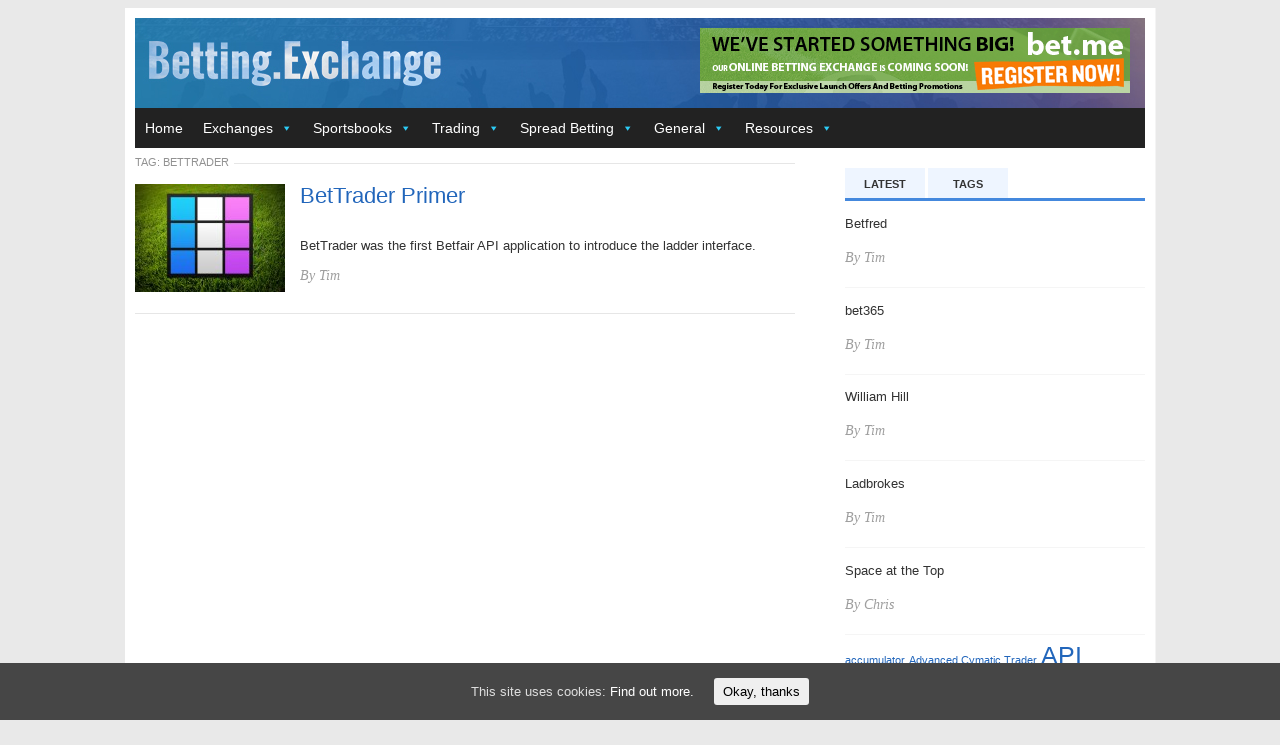

--- FILE ---
content_type: text/html
request_url: https://betting.exchange/tag/bettrader/
body_size: 6488
content:
<!DOCTYPE html>
<html itemscope itemtype="http://schema.org/WebPage">
<head>
<base href="https://betting.exchange" />

  <title>BetTrader Archives - Betting.Exchange</title>
  <meta name="viewport" content="width=device-width">
  <meta http-equiv="X-UA-Compatible" content="IE=edge">
  <link rel="stylesheet" type="text/css" media="all" href="https://betting.exchange/wp-content/themes/default/style.css" />
  <link rel="shortcut icon" href="https://betting.exchange/wp-content/themes/default/favicon.ico" />
  <link rel="apple-touch-icon" href="https://betting.exchange/wp-content/themes/default/images/betting-exchange-icon.png" />
  <script src="http://ajax.googleapis.com/ajax/libs/jquery/1.8.3/jquery.min.js"></script>
  <script src="https://betting.exchange/wp-content/themes/default/js/modernizr.custom.js"></script>
  <script>
    // Wait until the DOM has loaded before querying the document
    $(document).ready(function(){
    $('ul.tabs-nav').each(function(){
      // For each set of tabs, we want to keep track of
      // which tab is active and it's associated content
      var $active, $content, $links = $(this).find('a');

      // If the location.hash matches one of the links, use that as the active tab.
      // If no match is found, use the first link as the initial active tab.
      $active = $($links.filter('[href="'+location.hash+'"]')[0] || $links[0]);
      $active.addClass('active');

      $content = $($active[0].hash);

      // Hide the remaining content
      $links.not($active).each(function () {
        $(this.hash).hide();
      });

      // Bind the click event handler
      $(this).on('click', 'a', function(e){
        // Make the old tab inactive.
        $active.removeClass('active');
        $content.hide();

        // Update the variables with the new link and content
        $active = $(this);
        $content = $(this.hash);

        // Make the tab active.
        $active.addClass('active');
        $content.show();

        // Prevent the anchor's default click action
        e.preventDefault();
      });
    });
  });
  </script>
  
<!-- This site is optimized with the Yoast SEO plugin v2.3.5 - https://yoast.com/wordpress/plugins/seo/ -->
<link rel="canonical" href="https://betting.exchange/tag/bettrader/" />
<meta property="og:locale" content="en_US" />
<meta property="og:type" content="object" />
<meta property="og:title" content="BetTrader Archives - Betting.Exchange" />
<meta property="og:url" content="https://betting.exchange/tag/bettrader/" />
<meta property="og:site_name" content="Betting.Exchange" />
<meta name="twitter:card" content="summary"/>
<meta name="twitter:title" content="BetTrader Archives - Betting.Exchange"/>
<meta name="twitter:domain" content="Betting.Exchange"/>
<!-- / Yoast SEO plugin. -->


		<script type="text/javascript">
			window._wpemojiSettings = {"baseUrl":"https:\/\/s.w.org\/images\/core\/emoji\/72x72\/","ext":".png","source":{"concatemoji":"http:\/\/betting.exchange\/wp-includes\/js\/wp-emoji-release.min.js?ver=4.4.2"}};
			!function(a,b,c){function d(a){var c,d=b.createElement("canvas"),e=d.getContext&&d.getContext("2d"),f=String.fromCharCode;return e&&e.fillText?(e.textBaseline="top",e.font="600 32px Arial","flag"===a?(e.fillText(f(55356,56806,55356,56826),0,0),d.toDataURL().length>3e3):"diversity"===a?(e.fillText(f(55356,57221),0,0),c=e.getImageData(16,16,1,1).data.toString(),e.fillText(f(55356,57221,55356,57343),0,0),c!==e.getImageData(16,16,1,1).data.toString()):("simple"===a?e.fillText(f(55357,56835),0,0):e.fillText(f(55356,57135),0,0),0!==e.getImageData(16,16,1,1).data[0])):!1}function e(a){var c=b.createElement("script");c.src=a,c.type="text/javascript",b.getElementsByTagName("head")[0].appendChild(c)}var f,g;c.supports={simple:d("simple"),flag:d("flag"),unicode8:d("unicode8"),diversity:d("diversity")},c.DOMReady=!1,c.readyCallback=function(){c.DOMReady=!0},c.supports.simple&&c.supports.flag&&c.supports.unicode8&&c.supports.diversity||(g=function(){c.readyCallback()},b.addEventListener?(b.addEventListener("DOMContentLoaded",g,!1),a.addEventListener("load",g,!1)):(a.attachEvent("onload",g),b.attachEvent("onreadystatechange",function(){"complete"===b.readyState&&c.readyCallback()})),f=c.source||{},f.concatemoji?e(f.concatemoji):f.wpemoji&&f.twemoji&&(e(f.twemoji),e(f.wpemoji)))}(window,document,window._wpemojiSettings);
		</script>
		<style type="text/css">
img.wp-smiley,
img.emoji {
	display: inline !important;
	border: none !important;
	box-shadow: none !important;
	height: 1em !important;
	width: 1em !important;
	margin: 0 .07em !important;
	vertical-align: -0.1em !important;
	background: none !important;
	padding: 0 !important;
}
</style>
<link rel='stylesheet' id='q-a-focus-plus-css'  href='https://betting.exchange/wp-content/plugins/q-and-a-focus-plus-faq/css/q-a-focus-plus.min.css?ver=1.3.9.7' type='text/css' media='screen' />
<link rel='stylesheet' id='cookie-consent-style-css'  href='https://betting.exchange/wp-content/plugins/uk-cookie-consent/assets/css/style.css?ver=4.4.2' type='text/css' media='all' />
<link rel='stylesheet' id='wp-glossary-css-css'  href='https://betting.exchange/wp-content/plugins/wp-glossary/css/wp-glossary.css?ver=4.4.2' type='text/css' media='all' />
<link rel='stylesheet' id='wp-glossary-qtip-css-css'  href='https://betting.exchange/wp-content/plugins/wp-glossary/ext/jquery.qtip.css?ver=4.4.2' type='text/css' media='all' />
<link rel='stylesheet' id='megamenu-css'  href='https://betting.exchange/wp-content/uploads/maxmegamenu/style.css?ver=c2b437' type='text/css' media='all' />
<link rel='stylesheet' id='dashicons-css'  href='https://betting.exchange/wp-includes/css/dashicons.min.css?ver=4.4.2' type='text/css' media='all' />
<script type='text/javascript' src='https://betting.exchange/wp-includes/js/jquery/jquery.js?ver=1.11.3'></script>
<script type='text/javascript' src='https://betting.exchange/wp-includes/js/jquery/jquery-migrate.min.js?ver=1.2.1'></script>
<link rel='https://api.w.org/' href='https://betting.exchange/wp-json/' />

 

<!-- Q & A Focus Plus -->
		<noscript><link rel="stylesheet" type="text/css" href="https://betting.exchange/wp-content/plugins/q-and-a-focus-plus-faq/css/q-a-focus-plus-noscript.min.css?ver=1.3.9.7" /></noscript><!-- Q & A Focus Plus-->
		<style type="text/css">	.ssba {
									
									
									
									
								}
								.ssba img
								{
									width: px !important;
									padding: px;
									border:  0;
									box-shadow: none !important;
									display: inline !important;
									vertical-align: middle;
								}
								.ssba, .ssba a
								{
									text-decoration:none;
									background: none;
									
									
									
									
								}</style><style id="ctcc-css" type="text/css" media="screen">
				#catapult-cookie-bar {
					box-sizing: border-box;
					max-height: 0;
					opacity: 0;
					z-index: 99999;
					overflow: hidden;
					color: #ddd;
					position: fixed;
					left: 0;
					bottom: 0;
					width: 100%;
					background-color: #464646;
				}
				#catapult-cookie-bar a {
					color: #fff;
				}
				#catapult-cookie-bar .x_close span {
					background-color: ;
				}
				button#catapultCookie {
					background:;
					color: ;
					border: 0; padding: 6px 9px; border-radius: 3px;
				}
				#catapult-cookie-bar h3 {
					color: #ddd;
				}
				.has-cookie-bar #catapult-cookie-bar {
					opacity: 1;
					max-height: 999px;
					min-height: 30px;
				}</style>  <!-- Google Analytics Tracking Code Starts -->
  <script>
    (function(i,s,o,g,r,a,m){i['GoogleAnalyticsObject']=r;i[r]=i[r]||function(){
    (i[r].q=i[r].q||[]).push(arguments)},i[r].l=1*new Date();a=s.createElement(o),
    m=s.getElementsByTagName(o)[0];a.async=1;a.src=g;m.parentNode.insertBefore(a,m)
    })(window,document,'script','//www.google-analytics.com/analytics.js','ga');

    ga('create', 'UA-1157017-38', 'auto');
    ga('send', 'pageview');

  </script>
  <!-- Google Analytics Tracking Code Ends -->
</head>

<body>
  <div id="page">
    <div class="site-branding clearall">
      <div id="logo"><a href="/"><img src="https://betting.exchange/wp-content/themes/default/images/logo.png" alt="BETTING.exchange" height="90"></a></div>
      <div class="header-ad"><a href="http://bet.me"><img src="https://betting.exchange/wp-content/themes/default/images/bet.me-banner-v1.gif" alt="We've started something big. Our online betting exchange is coming soon. Register today for exclusive launch offers and betting promotions. bet.me. Register now." height="65" width="430"></a></div>
    </div>
    <div id="mega-menu-wrap-primary" class="mega-menu-wrap"><div class="mega-menu-toggle" tabindex="0"><div class='mega-toggle-block mega-menu-toggle-block mega-toggle-block-right mega-toggle-block-1' id='mega-toggle-block-1'></div></div><ul id="mega-menu-primary" class="mega-menu mega-menu-horizontal mega-no-js" data-event="hover_intent" data-effect="disabled" data-effect-speed="200" data-second-click="close" data-document-click="collapse" data-vertical-behaviour="standard" data-breakpoint="600"><li class='mega-menu-item mega-menu-item-type-custom mega-menu-item-object-custom mega-align-bottom-left mega-menu-flyout mega-menu-item-134' id='mega-menu-item-134'><a class="mega-menu-link" href="/" tabindex="0">Home</a></li><li class='mega-menu-item mega-menu-item-type-taxonomy mega-menu-item-object-category mega-menu-item-has-children mega-align-bottom-left mega-menu-flyout mega-menu-item-130' id='mega-menu-item-130'><a class="mega-menu-link" href="https://betting.exchange/category/exchanges/" aria-haspopup="true" tabindex="0">Exchanges</a>
<ul class="mega-sub-menu">
<li class='mega-menu-item mega-menu-item-type-taxonomy mega-menu-item-object-category mega-menu-item-has-children mega-menu-item-713' id='mega-menu-item-713'><a class="mega-menu-link" href="https://betting.exchange/category/exchanges/introduction/" aria-haspopup="true">Introduction</a>
	<ul class="mega-sub-menu">
<li class='mega-menu-item mega-menu-item-type-custom mega-menu-item-object-custom mega-menu-item-710' id='mega-menu-item-710'><a class="mega-menu-link" href="/beginners-guide-to-betting-exchanges">Beginner's Guide</a></li><li class='mega-menu-item mega-menu-item-type-custom mega-menu-item-object-custom mega-menu-item-711' id='mega-menu-item-711'><a class="mega-menu-link" href="/what-is-a-betting-exchange">Overview</a></li><li class='mega-menu-item mega-menu-item-type-custom mega-menu-item-object-custom mega-menu-item-712' id='mega-menu-item-712'><a class="mega-menu-link" href="/how-betting-exchanges-changed-betting">How They Changed Betting</a></li>	</ul>
</li><li class='mega-menu-item mega-menu-item-type-taxonomy mega-menu-item-object-category mega-menu-item-has-children mega-menu-item-708' id='mega-menu-item-708'><a class="mega-menu-link" href="https://betting.exchange/category/exchanges/betfair/" aria-haspopup="true">Betfair</a>
	<ul class="mega-sub-menu">
<li class='mega-menu-item mega-menu-item-type-custom mega-menu-item-object-custom mega-menu-item-135' id='mega-menu-item-135'><a class="mega-menu-link" href="/betfair-primer">Primer</a></li><li class='mega-menu-item mega-menu-item-type-custom mega-menu-item-object-custom mega-menu-item-709' id='mega-menu-item-709'><a class="mega-menu-link" href="/what-is-betfair-cross-matching">What is Cross-Matching?</a></li><li class='mega-menu-item mega-menu-item-type-custom mega-menu-item-object-custom mega-menu-item-939' id='mega-menu-item-939'><a class="mega-menu-link" href="/what-is-the-betfair-sp">What is the Betfair SP?</a></li>	</ul>
</li><li class='mega-menu-item mega-menu-item-type-custom mega-menu-item-object-custom mega-menu-item-136' id='mega-menu-item-136'><a class="mega-menu-link" href="/betdaq-primer">BETDAQ Primer</a></li><li class='mega-menu-item mega-menu-item-type-custom mega-menu-item-object-custom mega-menu-item-268' id='mega-menu-item-268'><a class="mega-menu-link" href="/matchbook-primer">Matchbook Primer</a></li><li class='mega-menu-item mega-menu-item-type-custom mega-menu-item-object-custom mega-menu-item-1281' id='mega-menu-item-1281'><a class="mega-menu-link" href="/smarkets">Smarkets Primer</a></li><li class='mega-menu-item mega-menu-item-type-custom mega-menu-item-object-custom mega-menu-item-1183' id='mega-menu-item-1183'><a class="mega-menu-link" href="/spiffx-primer">Spiffx Primer</a></li><li class='mega-menu-item mega-menu-item-type-taxonomy mega-menu-item-object-category mega-menu-item-has-children mega-menu-item-720' id='mega-menu-item-720'><a class="mega-menu-link" href="https://betting.exchange/category/exchanges/features/" aria-haspopup="true">Features</a>
	<ul class="mega-sub-menu">
<li class='mega-menu-item mega-menu-item-type-custom mega-menu-item-object-custom mega-menu-item-721' id='mega-menu-item-721'><a class="mega-menu-link" href="/multiples-on-a-betting-exchange">Multiples</a></li><li class='mega-menu-item mega-menu-item-type-custom mega-menu-item-object-custom mega-menu-item-718' id='mega-menu-item-718'><a class="mega-menu-link" href="/cashing-out">Cashing Out</a></li>	</ul>
</li></ul>
</li><li class='mega-menu-item mega-menu-item-type-taxonomy mega-menu-item-object-category mega-menu-item-has-children mega-align-bottom-left mega-menu-flyout mega-menu-item-1416' id='mega-menu-item-1416'><a class="mega-menu-link" href="https://betting.exchange/category/sportsbooks/" aria-haspopup="true" tabindex="0">Sportsbooks</a>
<ul class="mega-sub-menu">
<li class='mega-menu-item mega-menu-item-type-custom mega-menu-item-object-custom mega-menu-item-1520' id='mega-menu-item-1520'><a class="mega-menu-link" href="/betfred">Betfred</a></li><li class='mega-menu-item mega-menu-item-type-custom mega-menu-item-object-custom mega-menu-item-1482' id='mega-menu-item-1482'><a class="mega-menu-link" href="/bet365">bet365</a></li><li class='mega-menu-item mega-menu-item-type-custom mega-menu-item-object-custom mega-menu-item-1417' id='mega-menu-item-1417'><a class="mega-menu-link" href="/ladbrokes">Ladbrokes</a></li><li class='mega-menu-item mega-menu-item-type-custom mega-menu-item-object-custom mega-menu-item-1458' id='mega-menu-item-1458'><a class="mega-menu-link" href="/william-hill">William Hill</a></li></ul>
</li><li class='mega-menu-item mega-menu-item-type-taxonomy mega-menu-item-object-category mega-menu-item-has-children mega-align-bottom-left mega-menu-flyout mega-menu-item-701' id='mega-menu-item-701'><a class="mega-menu-link" href="https://betting.exchange/category/trading/" aria-haspopup="true" tabindex="0">Trading</a>
<ul class="mega-sub-menu">
<li class='mega-menu-item mega-menu-item-type-custom mega-menu-item-object-custom mega-menu-item-706' id='mega-menu-item-706'><a class="mega-menu-link" href="/automated-betting">Automated Betting</a></li><li class='mega-menu-item mega-menu-item-type-custom mega-menu-item-object-custom mega-menu-item-707' id='mega-menu-item-707'><a class="mega-menu-link" href="/betting-exchange-apis">Exchange APIs</a></li><li class='mega-menu-item mega-menu-item-type-taxonomy mega-menu-item-object-category mega-menu-item-has-children mega-menu-item-724' id='mega-menu-item-724'><a class="mega-menu-link" href="https://betting.exchange/category/trading/techniques/" aria-haspopup="true">Techniques</a>
	<ul class="mega-sub-menu">
<li class='mega-menu-item mega-menu-item-type-custom mega-menu-item-object-custom mega-menu-item-727' id='mega-menu-item-727'><a class="mega-menu-link" href="/what-is-arbing">Arbing</a></li><li class='mega-menu-item mega-menu-item-type-custom mega-menu-item-object-custom mega-menu-item-726' id='mega-menu-item-726'><a class="mega-menu-link" href="/bookmaking-on-a-betting-exchange">Bookmaking</a></li><li class='mega-menu-item mega-menu-item-type-custom mega-menu-item-object-custom mega-menu-item-725' id='mega-menu-item-725'><a class="mega-menu-link" href="/what-is-dutching">Dutching</a></li><li class='mega-menu-item mega-menu-item-type-custom mega-menu-item-object-custom mega-menu-item-728' id='mega-menu-item-728'><a class="mega-menu-link" href="/scalping-on-a-betting-exchange/">Scalping</a></li>	</ul>
</li><li class='mega-menu-item mega-menu-item-type-taxonomy mega-menu-item-object-category mega-menu-item-has-children mega-menu-item-703' id='mega-menu-item-703'><a class="mega-menu-link" href="https://betting.exchange/category/trading/tools/" aria-haspopup="true">Tools</a>
	<ul class="mega-sub-menu">
<li class='mega-menu-item mega-menu-item-type-custom mega-menu-item-object-custom mega-menu-item-975' id='mega-menu-item-975'><a class="mega-menu-link" href="/advanced-cymatic-trader-primer">Advanced Cymatic Trader</a></li><li class='mega-menu-item mega-menu-item-type-custom mega-menu-item-object-custom mega-menu-item-1027' id='mega-menu-item-1027'><a class="mega-menu-link" href="/bettrader-primer">BetTrader</a></li><li class='mega-menu-item mega-menu-item-type-custom mega-menu-item-object-custom mega-menu-item-702' id='mega-menu-item-702'><a class="mega-menu-link" href="/betting-assistant-primer">Betting Assistant</a></li><li class='mega-menu-item mega-menu-item-type-custom mega-menu-item-object-custom mega-menu-item-705' id='mega-menu-item-705'><a class="mega-menu-link" href="/bet-angel-primer">Bet Angel</a></li><li class='mega-menu-item mega-menu-item-type-custom mega-menu-item-object-custom mega-menu-item-704' id='mega-menu-item-704'><a class="mega-menu-link" href="/geeks-toy-primer">Geeks Toy</a></li>	</ul>
</li></ul>
</li><li class='mega-menu-item mega-menu-item-type-taxonomy mega-menu-item-object-category mega-menu-item-has-children mega-align-bottom-left mega-menu-flyout mega-menu-item-722' id='mega-menu-item-722'><a class="mega-menu-link" href="https://betting.exchange/category/spread-betting/" aria-haspopup="true" tabindex="0">Spread Betting</a>
<ul class="mega-sub-menu">
<li class='mega-menu-item mega-menu-item-type-custom mega-menu-item-object-custom mega-menu-item-723' id='mega-menu-item-723'><a class="mega-menu-link" href="/sports-spread-betting">Sports Spread Betting</a></li><li class='mega-menu-item mega-menu-item-type-custom mega-menu-item-object-custom mega-menu-item-1354' id='mega-menu-item-1354'><a class="mega-menu-link" href="/ig">IG Index</a></li><li class='mega-menu-item mega-menu-item-type-custom mega-menu-item-object-custom mega-menu-item-1401' id='mega-menu-item-1401'><a class="mega-menu-link" href="/spread-betting">Spread Betting</a></li></ul>
</li><li class='mega-menu-item mega-menu-item-type-taxonomy mega-menu-item-object-category mega-menu-item-has-children mega-align-bottom-left mega-menu-flyout mega-menu-item-714' id='mega-menu-item-714'><a class="mega-menu-link" href="https://betting.exchange/category/general/" aria-haspopup="true" tabindex="0">General</a>
<ul class="mega-sub-menu">
<li class='mega-menu-item mega-menu-item-type-custom mega-menu-item-object-custom mega-menu-item-715' id='mega-menu-item-715'><a class="mega-menu-link" href="/what-is-bookmakers-overround">Bookmaker's Over-round</a></li><li class='mega-menu-item mega-menu-item-type-custom mega-menu-item-object-custom mega-menu-item-1242' id='mega-menu-item-1242'><a class="mega-menu-link" href="/fantasy-sports/">Fantasy Sports</a></li><li class='mega-menu-item mega-menu-item-type-custom mega-menu-item-object-custom mega-menu-item-1022' id='mega-menu-item-1022'><a class="mega-menu-link" href="/multiples-betting">Multiples Betting</a></li><li class='mega-menu-item mega-menu-item-type-custom mega-menu-item-object-custom mega-menu-item-717' id='mega-menu-item-717'><a class="mega-menu-link" href="https://betting.exchange/odds-comparison-sites/">Odds Comparision Sites</a></li><li class='mega-menu-item mega-menu-item-type-custom mega-menu-item-object-custom mega-menu-item-716' id='mega-menu-item-716'><a class="mega-menu-link" href="/record-keeping">Record Keeping</a></li></ul>
</li><li class='mega-menu-item mega-menu-item-type-taxonomy mega-menu-item-object-category mega-menu-item-has-children mega-align-bottom-left mega-menu-flyout mega-menu-item-129' id='mega-menu-item-129'><a class="mega-menu-link" href="https://betting.exchange/category/resources/" aria-haspopup="true" tabindex="0">Resources</a>
<ul class="mega-sub-menu">
<li class='mega-menu-item mega-menu-item-type-custom mega-menu-item-object-custom mega-menu-item-138' id='mega-menu-item-138'><a class="mega-menu-link" href="/faq">FAQ</a></li><li class='mega-menu-item mega-menu-item-type-custom mega-menu-item-object-custom mega-menu-item-133' id='mega-menu-item-133'><a class="mega-menu-link" href="/glossary">Glossary</a></li></ul>
</li></ul></div>

  <div class="left">
    <div id="content" class="content-loop loop-list">
      <h3 class="section-title"><span class="heading-text">Tag: BetTrader</span></h3>
                  <article class="loop-list">
            <a href="https://betting.exchange/bettrader-primer/" title="BetTrader Primer"><img width="150" height="108" src="https://betting.exchange/wp-content/uploads/2015/09/bettrader-150x108.jpg" class="attachment-homepage-thumb size-homepage-thumb wp-post-image" alt="BetTrader" /></a><h2 class="entry-title"><a href="https://betting.exchange/bettrader-primer/" rel="bookmark">BetTrader Primer</a></h2>              <div class="entry-excerpt">
                <p>BetTrader was the first Betfair API application to introduce the ladder interface.</p>
                  <div class="entry-meta">
<!--
                    <span class="entry-date"><time class="published" datetime="2015-09-22">September 22, 2015</time></span>
-->
                      By 
                    <span class="author">tim</span>
                  </div>
              </div>
            </article>
                          </div>
  </div>
  <div class="sidebar nocontent">
  <ul class="tabs-nav">
    <li><a href="#tab1" title="Latest">Latest</a></li>
    <li><a href="#tab2" title="Tags">Tags</a></li>
  </ul>

  <div class="tabs-container">
    <div class="tab-content" id="tab1" style="display:block;min-height:265px">
      <ul>
        <li class="clearall"><a href="https://betting.exchange/betfred/" title="Betfred"></a><h2 class="entry-title"><a rel="bookmark"  href="https://betting.exchange/betfred/">Betfred</a></h2><div class="entry-meta"><!-- November 15, 2017 -->By <span class="author">tim</span></div></li> <li class="clearall"><a href="https://betting.exchange/bet365/" title="bet365"></a><h2 class="entry-title"><a rel="bookmark"  href="https://betting.exchange/bet365/">bet365</a></h2><div class="entry-meta"><!-- November 13, 2017 -->By <span class="author">tim</span></div></li> <li class="clearall"><a href="https://betting.exchange/william-hill/" title="William Hill"></a><h2 class="entry-title"><a rel="bookmark"  href="https://betting.exchange/william-hill/">William Hill</a></h2><div class="entry-meta"><!-- November 6, 2017 -->By <span class="author">tim</span></div></li> <li class="clearall"><a href="https://betting.exchange/ladbrokes/" title="Ladbrokes"></a><h2 class="entry-title"><a rel="bookmark"  href="https://betting.exchange/ladbrokes/">Ladbrokes</a></h2><div class="entry-meta"><!-- October 27, 2017 -->By <span class="author">tim</span></div></li> <li class="clearall"><a href="https://betting.exchange/space-at-the-top/" title="Space at the Top"></a><h2 class="entry-title"><a rel="bookmark"  href="https://betting.exchange/space-at-the-top/">Space at the Top</a></h2><div class="entry-meta"><!-- May 15, 2017 -->By <span class="author">chris</span></div></li>        </ul>
    </div>
    <div class="tab-content" id="tab2" style="display:block;min-height:439px">
      <a href='https://betting.exchange/tag/accumulator/' class='tag-link-60' title='1 topic' style='font-size: 8pt;'>accumulator</a>
<a href='https://betting.exchange/tag/advanced-cymatic-trader/' class='tag-link-64' title='1 topic' style='font-size: 8pt;'>Advanced Cymatic Trader</a>
<a href='https://betting.exchange/tag/api-application/' class='tag-link-51' title='7 topics' style='font-size: 18.769230769231pt;'>API application</a>
<a href='https://betting.exchange/tag/arbing/' class='tag-link-35' title='1 topic' style='font-size: 8pt;'>arbing</a>
<a href='https://betting.exchange/tag/arbitrage/' class='tag-link-36' title='1 topic' style='font-size: 8pt;'>arbitrage</a>
<a href='https://betting.exchange/tag/bet-angel/' class='tag-link-58' title='2 topics' style='font-size: 11.230769230769pt;'>Bet Angel</a>
<a href='https://betting.exchange/tag/betdaq/' class='tag-link-33' title='5 topics' style='font-size: 16.615384615385pt;'>BETDAQ</a>
<a href='https://betting.exchange/tag/betfair/' class='tag-link-29' title='10 topics' style='font-size: 21.282051282051pt;'>Betfair</a>
<a href='https://betting.exchange/tag/betting-assistant/' class='tag-link-48' title='2 topics' style='font-size: 11.230769230769pt;'>Betting Assistant</a>
<a href='https://betting.exchange/tag/betting-exchange/' class='tag-link-31' title='11 topics' style='font-size: 22pt;'>betting exchange</a>
<a href='https://betting.exchange/tag/bettrader/' class='tag-link-65' title='1 topic' style='font-size: 8pt;'>BetTrader</a>
<a href='https://betting.exchange/tag/bookmaking/' class='tag-link-38' title='1 topic' style='font-size: 8pt;'>bookmaking</a>
<a href='https://betting.exchange/tag/cash-out/' class='tag-link-59' title='1 topic' style='font-size: 8pt;'>cash out</a>
<a href='https://betting.exchange/tag/cross-matching/' class='tag-link-47' title='1 topic' style='font-size: 8pt;'>cross-matching</a>
<a href='https://betting.exchange/tag/dutching/' class='tag-link-37' title='2 topics' style='font-size: 11.230769230769pt;'>dutching</a>
<a href='https://betting.exchange/tag/fantasy-sports/' class='tag-link-69' title='1 topic' style='font-size: 8pt;'>fantasy sports</a>
<a href='https://betting.exchange/tag/geeks-toy/' class='tag-link-57' title='2 topics' style='font-size: 11.230769230769pt;'>Geeks Toy</a>
<a href='https://betting.exchange/tag/gruss/' class='tag-link-49' title='2 topics' style='font-size: 11.230769230769pt;'>Gruss</a>
<a href='https://betting.exchange/tag/matchbook/' class='tag-link-54' title='2 topics' style='font-size: 11.230769230769pt;'>Matchbook</a>
<a href='https://betting.exchange/tag/multiples/' class='tag-link-61' title='2 topics' style='font-size: 11.230769230769pt;'>multiples</a>
<a href='https://betting.exchange/tag/oddschecker/' class='tag-link-55' title='1 topic' style='font-size: 8pt;'>Oddschecker</a>
<a href='https://betting.exchange/tag/over-round/' class='tag-link-52' title='2 topics' style='font-size: 11.230769230769pt;'>over-round</a>
<a href='https://betting.exchange/tag/paddy-power/' class='tag-link-62' title='1 topic' style='font-size: 8pt;'>Paddy Power</a>
<a href='https://betting.exchange/tag/premium-charge/' class='tag-link-30' title='1 topic' style='font-size: 8pt;'>premium charge</a>
<a href='https://betting.exchange/tag/scalping/' class='tag-link-34' title='1 topic' style='font-size: 8pt;'>scalping</a>
<a href='https://betting.exchange/tag/smarkets/' class='tag-link-70' title='1 topic' style='font-size: 8pt;'>Smarkets</a>
<a href='https://betting.exchange/tag/spiffx/' class='tag-link-67' title='1 topic' style='font-size: 8pt;'>Spiffx</a>
<a href='https://betting.exchange/tag/sportsbook/' class='tag-link-32' title='1 topic' style='font-size: 8pt;'>sportsbook</a>
<a href='https://betting.exchange/tag/spread-betting/' class='tag-link-56' title='2 topics' style='font-size: 11.230769230769pt;'>spread betting</a>
<a href='https://betting.exchange/tag/starting-price/' class='tag-link-63' title='1 topic' style='font-size: 8pt;'>starting price</a>
<a href='https://betting.exchange/tag/trading/' class='tag-link-50' title='3 topics' style='font-size: 13.384615384615pt;'>trading</a>
<a href='https://betting.exchange/tag/under-round/' class='tag-link-53' title='1 topic' style='font-size: 8pt;'>under-round</a>    </div>
  </div>

</div>
  
    <div id="site-bottom" class="clearall">
      <div class="copyright">
        <div class="left">&copy; 2015-19 Betting.Exchange. All rights reserved.</div>
        <div class="ad">
          <a href="http://bet.me"><img src="https://betting.exchange/wp-content/themes/default/images/bet.me-banner-v2.gif" alt="Bet when you want! Our online betting exchange is coming soon. Register for exclusive launch offers. bet.me. Register now!" height="65" width="430"></a>
        </div>
      </div>
    </div>
  </div>
<!-- wp_f starts -->
<script type='text/javascript' src='https://betting.exchange/wp-content/plugins/q-and-a-focus-plus-faq/js/q-a-focus-plus.min.js?ver=1.3.9.7'></script>
<script type='text/javascript'>
/* <![CDATA[ */
var ctcc_vars = {"expiry":"30","method":"1","version":"1"};
/* ]]> */
</script>
<script type='text/javascript' src='https://betting.exchange/wp-content/plugins/uk-cookie-consent/assets/js/uk-cookie-consent-js.js?ver=2.3.0'></script>
<script type='text/javascript' src='https://betting.exchange/wp-includes/js/hoverIntent.min.js?ver=1.8.1'></script>
<script type='text/javascript'>
/* <![CDATA[ */
var megamenu = {"timeout":"300","interval":"100"};
/* ]]> */
</script>
<script type='text/javascript' src='https://betting.exchange/wp-content/plugins/megamenu/js/maxmegamenu.js?ver=2.3'></script>
<script type='text/javascript' src='https://betting.exchange/wp-includes/js/wp-embed.min.js?ver=4.4.2'></script>
			
				<script type="text/javascript">
					jQuery(document).ready(function($){
												if(!catapultReadCookie("catAccCookies")){ // If the cookie has not been set then show the bar
							$("html").addClass("has-cookie-bar");
							$("html").addClass("cookie-bar-bottom-bar");
							$("html").addClass("cookie-bar-bar");
													}
																	});
				</script>
			
			<div id="catapult-cookie-bar" class=""><div class="ctcc-inner "><span class="ctcc-left-side">This site uses cookies:  <a class="ctcc-more-info-link" tabindex=0 target="_blank" href="https://betting.exchange/cookie-policy/">Find out more.</a></span><span class="ctcc-right-side"><button id="catapultCookie" tabindex=0 onclick="catapultAcceptCookies();">Okay, thanks</button></span></div><!-- custom wrapper class --></div><!-- #catapult-cookie-bar --><!-- wp_f ends -->
</body>
</html>


--- FILE ---
content_type: text/css
request_url: https://betting.exchange/wp-content/themes/default/style.css
body_size: 3391
content:
/*
Theme Name: Default
*/

body{background-color:#e9e9e9;color:#333;font-family:Arial,Helvetica,sans-serif;font-weight:400;font-size:13px;line-height:1.6}
#page{background:#fff;border-right:1px solid #f4f4f4;border-right:1px solid #f4f4f4;margin:0 auto;padding:10px 10px 20px;width:1010px}
div.site-branding{width:100%;height:90px;background:#2266BB url(images/header.jpg) no-repeat}
.clearall{clear:both}
div#logo{float:left;height:90px}
div#logo a {display:block;height:90px;width:400px}
div#logo img{display:none}
div.header-ad{float:right;width:430px;height:65px;margin:10px 15px auto auto}
div.metaslider{/*margin-top:10px!important*/}
#frontpage-posts{height:410px;width:1010px;background:url('images/horses.jpg') no-repeat;margin-bottom:10px}
#frontpage-posts > div{float:left;height:410px;width:333px}
#frontpage-posts div > div{margin:0 6px 0 6px}
/*#frontpage-posts > div:nth-of-type(2){border-right:5px solid #000;border-left:5px solid #000}*/
#frontpage-posts > div:nth-of-type(3){width:334px;}
#frontpage-posts a{color:#fff;font-size:22px}
#frontpage-posts span{font-family:'Times New Roman', Times, serif;font-style:italic;text-transform:capitalize}
#frontpage-posts h2{font-weight:500;margin:10px 6px 5px 6px}
#frontpage-posts h2 a{font-size:30px!important;color:#2cccf4}
div.breadcrumbs, #breadcrumbs{margin-bottom:10px;padding:0 0 10px;font-size:10px;color:#999;text-transform:uppercase;border-bottom:1px solid #e6e6e6}
.caption{font-family:Arial,Helvetica,sans-serif;font-size:24px;padding:10px!important}
.mega-menu-item a:after{color:#2cccf6!important}
.flex-control-paging li a.flex-active{background:/*#2cccf6*/#26b!important}
.flex-control-nav{bottom:-36px!important}
.caption-wrap{background-color:transparent!important;color:#222!important;opacity:1!important;padding-bottom:10px!important}
.caption{font-size:30px!important;font-weight:500!important;margin-left:0px!important;padding-left:6px!important}
div.content-area{float:left;width:660px;padding:20px 0}
.section-title{border-top:1px solid #e6e6e6;color:#929292;font-family:Tahoma,Geneva,sans-serif;font-size:11px;line-height:11px;margin:15px 0 20px;text-transform:uppercase;width:660px}
.heading-text{background:#fff;float:left;font-weight:400;margin:-7px 0 0;padding:0 5px 0 0}
#frontpage-post{height:486px;width:1010px;position:relative;background:url('images/sports.jpg') no-repeat}
#frontpage-post h1{padding:5px 0 0 10px;margin:0;font-size:60px;font-weight:500;color:#2cccf4;text-shadow:1px 1px 2px #26b;-moz-text-shadow:1px 1px 2px #000;-ms-text-shadow:1px 1px 2px #000;-o-text-shadow:1px 1px 2px #000;-webkit-text-shadow:1px 1px 2px #000}
#frontpage-post p{padding:0 0 5px 10px;float:left;width:45%;font-size:30px;color:#fff;text-shadow:1px 1px 2px #000;-moz-text-shadow:1px 1px 2px #000;-ms-text-shadow:1px 1px 2px #000;-o-text-shadow:1px 1px 2px #000;-webkit-text-shadow:1px 1px 2px #000}
#frontpage-post p:last-of-type{padding:0 0 5px 10px;float:right;width:45%}
#frontpage-post ul{margin:0;padding:0;width:100%;position:absolute;bottom:15px;left:0;height:40px;text-align:center}
#frontpage-post ul > li{padding:0;list-style:none;display:inline;padding-top:8px;text-shadow:1px 1px 2px #000;-moz-text-shadow:1px 1px 2px #000;-ms-text-shadow:1px 1px 2px #000;-o-text-shadow:1px 1px 2px #000;-webkit-text-shadow:1px 1px 2px #000}
#frontpage-post ul > li{float:left;padding-left:125px;font-size:25px}
#frontpage-post ul > li:first-of-type{padding-left:10px}
#frontpage-post ul > li:last-of-type{float:right;padding-right:15px;padding-left:0}
#frontpage-post i.fa{float:none;color:#2cccf4;padding:0 5px 0 5px;font-size:30px;text-shadow:none}
#frontpage-post a{color:#fff}
div.ad{width:430px;height:65px;padding:0px 0 0px 0;float:right}
.content-loop{float:left;width:660px}
article.loop-list{border-bottom:1px solid #e6e6e6;margin-bottom:20px;padding-bottom:20px}
article:last-of-type{}
img.attachment-homepage-thumb{float:left;margin:0 15px 15px 0}
h2.entry-title{font-size:22px;font-weight:400;line-height:24px;margin-bottom:15px}
div.entry-excerpt{overflow:hidden}
div.entry-meta{color:#9f9f9f;margin:10px 0;/*font-size:11px*/font:400 14px/14px 'Times New Roman', Times, serif;text-transform:capitalize;font-style:italic;}
div.sidebar{width:300px;padding:20px 0;float:right}
.tabs-nav{border-bottom:3px solid #48d;width:100%;height:30px;font-size:11px;margin:0;/*margin-top:610px260px!important;*/padding:0;list-style:none;overflow:visible}
.tabs-nav li{background:none!important;line-height:1.3em;list-style:none;text-align:center}
.tabs-nav{border-bottom:3px solid #48d;width:100%;height:30px;font-size:11px;margin:0;padding:0;list-style:none;overflow:visible}
.tabs-nav li{background:none;border-bottom:none;display:inline-block;overflow:hidden;position:relative;margin-bottom:0;padding:0!important;text-align:center}
.tabs-nav li a{display:block;color:#333;font-size:11px;font-weight:700;line-height:22px;position:relative;text-transform:uppercase;padding:5px 10px 3px;width:60px}
.tabs-nav li a.selected,.widget_tabs .tabs-nav li a:hover{color:#fff;text-decoration:none}
.tabs-nav li a{background:#eef5ff}
.tabs-nav a.active{background:#48d;color:#fff}
.tabs-nav li a.selected, .tabs-nav li a:hover{background-color:#48d}
div.sidebar img{float:left;margin:0 10px 10px 0}
div.tab-content{display:block;min-height:265px}
div.tab-content ul{list-style:none;padding-left:0;margin:0}
div.tab-content li{border-bottom:1px solid #f5f5f5;margin:0;width:300px;height:75px}
div.sidebar .entry-title{font-size:13px;font-weight:400}
div.sidebar .entry-title a{color:#333}
li.sidebar-featured-article{display:block;float:left;font:13px/17px Arial,Helvetica,sans-serif;overflow:hidden;height:225px!important;width:260px!important;padding:20px 20px 0 20px;margin-bottom:4px!important;border-bottom:none!important}
.sidebar-featured-article .dark{background:#000;float:left;margin:-32px 0 -20px -20px;position:relative;width:300px}
.sidebar-featured-article .dark-top{float:left;position:relative;width:100%}
.sidebar-featured-article .dark img{float:left;opacity:0.2;transition:opacity .4s;-moz-transition:opacity .4s;-ms-transition:opacity .4s;-0-transition:opacity .4s;-webkit-transition:opacity .4s;}
.sidebar-featured-article .dark-top:hover img{opacity:0}
.sidebar-featured-article .dark-text{float:left;overflow:hidden;padding:20px 20px 10px 20px;position:absolute;bottom:0;left:0;width:260px}
.sidebar-featured-article .dark-byline{color:#fff;float:left;font:400 14px/14px 'Times New Roman', Times, serif;text-transform:capitalize;font-style:italic;margin-bottom:5px;text-shadow:1px 1px 2px #000;-moz-text-shadow:1px 1px 2px #000;-ms-text-shadow:1px 1px 2px #000;-o-text-shadow:1px 1px 2px #000;-webkit-text-shadow:1px 1px 2px #000}
.sidebar-featured-article .dark-text h2{color:#fff;float:left;font-size:30px;font-weight:500;line-height:120%;text-shadow:1px 1px 2px #000;-moz-text-shadow:1px 1px 2px #000;-ms-text-shadow:1px 1px 2px #000;-o-text-shadow:1px 1px 2px #000;-webkit-text-shadow:1px 1px 2px #000;margin-bottom:0px!important}
.sidebar-featured-article .dark-text p{color:#fff;float:left;font:13px/17px helvetica, arial, sans-serif;min-width:250px;text-transform:none;margin-top:10px;max-height:0;overflow:hidden;transition:max-height .4s;-moz-transition:max-height .4s;-ms-transition:max-height .4s;-o-transition:max-height .4s;-webkit-transition:max-height .4s}
.sidebar-featured-article .dark-top:hover .dark-text p{max-height:70px}
.sidebar-featured-article a{color:#fff!important}
h2.widget-title{border-bottom:1px solid #e9e9e9;font-size:12px;font-weight:700;padding-bottom:5px}
div.widget-area{margin-bottom:28px}
div.widget-area ul{margin:0;padding:0}
div.widget-area ul > li{background:url(images/dot.png) no-repeat 0 18px;border-bottom:1px solid #f0f0f0;padding:10px 0 10px 10px;list-style:none}
#site-bottom{border-top:1px solid #e9e9e9;color:#999;font-size:11px;padding:15px 0;height:45px}
div.left{float:left}
div.glossary-wrapper{float:left;width:660px}
div.glossary-item{border-top:1px solid #d2d2d2;width:660px;clear:both}
div.glossary-item-letter{width:65px;float:left;font-size:60px;line-height:1.5em;margin:0 0 0 15px; font-family: 'Oswald', Arial, Helvitica, sans-serif;color:#888}
div.glossary-item-preview{float:left;margin:0;padding:15px 0 15px 20px;font-size:14px;border-left:1px solid #d2d2d2;min-height:60px}
div.glossary-item-preview ul{margin:0;padding:0}
div.glossary-item-preview li{list-style:none;list-style-type:none;margin:0 20px 0 0}
div.glossary-item-preview a{color:#444}
a:link,a:visited,a:hover{color:#26b;text-decoration:none}
.wp-glossary a{border-bottom:1px dotted}
i.fa{color:/*#f0b70c #FF6600*/#6B9ED1;font-size:large;/*float:right}*/;padding-left:10px}
a:hover{}
a.external{background:url(images/external.png) no-repeat right;padding-right:12px}
a.pdf{background:url(images/pdf.png) no-repeat right;padding-right:18px}
img{border:none}
h2.screen-reader-text{display:none}
div.qafp-comments{display:none}
.pagination{font-size:11px;letter-spacing:1px;margin:15px 0;text-transform:uppercase;text-align:center}
.pagination .active{background-color:#26b;color:#fff}
.pagination span, .pagination a{border-radius:3px;padding:5px 10px;margin:0 1px;display:inline-block;font-weight:700}
.pagination a:hover, .dots:hover{background:#e6e6e6;}

@media (max-width:600px) {
  body{margin:0px;width:320px}
  #page{width:300px;min-height:auto!important;padding:5px}
  div.site-branding{background-image:none;background-color:transparent;width:auto;height:150px}
  #logo, div.header-ad, div.left, div.content-area, div.content-loop, div.sidebar, article img{float:none!important}
  #logo a{display:inline;height:auto!important;width:auto!important}
  div.glossary-wrapper{float:none!important;min-height:1930px}
  div.header-ad{margin:0;border:none}
  #logo img{display:block !important;height:72px}
  div.flexslider{width:300px;height:120px;clear:both}
  li.mega-menu-item a{z-index:1!important}
  .caption{font-family:Arial,Helvetica,sans-serif;font-size:14px;padding:5px!important}
  div.ad{margin:0;width:auto;float:none;padding-top:30px}
  div.ad-square{margin:0 auto auto 0;}
  div.ad img, div.header-ad, div.header-ad img{width:300px;height:43px}
  div.content-area, #content, h1.section-title, h3.section-title{width:300px}
  div.content-area{min-height:205px}
  #frontpage-post{height:300px;width:300px;background:url('images/sports.jpg') no-repeat}
  #frontpage-post h1{font-size:22px;padding-top:0;padding-left:5px}
  #frontpage-post p, #frontpage-post p:last-of-type{float:none;width:auto;font-size:13px;padding-left:5px}
  #frontpage-post ul{position:static;bottom:0;left:0;height:auto;text-align:left}
  #frontpage-post ul > li{display:block;padding-top:0;padding-left:5px}
  #frontpage-post ul > li{float:none;padding-left:5px;font-size:13px}
  #frontpage-post ul > li:first-of-type{padding-left:5px}
  #frontpage-post ul > li:last-of-type{float:none;padding-right:0;padding-left:5px}
  #frontpage-post i.fa{padding:0 5px 0 2px;}
  #frontpage-posts{width:300px;background:url('images/horses.jpg') no-repeat;margin-bottom:10px}
  #frontpage-posts > div{float:none;height:auto;width:300px}
  #frontpage-posts div > div{margin:0 6px 0 6px}
  #frontpage-posts a{color:#fff;font-size:13px}
  #frontpage-posts h2 a{font-size:22px!important}
  div.copyright div.left{float:left!important}
  .pagination{font-size:10px}
  .pagination span, .pagination a{padding:3px 5px}
  a{word-wrap:break-word!important}
  div.glossary-wrapper, div.glossary-item{width:300px}
  div.glossary-item-preview{width:199px}
  div.breadcrumbs{border-bottom:none}
  .heading-text{float:none}
  .section-title{border:none}
  #site-bottom{height:60px}
}



@media print {
  * {background:transparent!important;color:black!important;text-shadow:none!important;-ms-filter:none!important}
  body{font:14pt Georgia, "Times New Roman", Times, serif}
  #page{min-width:2000px!important;border:none!important}
  #primary,div.content-area,.section-title,#primary .section-title,#content, div.glossary-wrapper, div.glossary-item, div.glossary-item-preview{width:auto!important}
  div.glossary-wrapper{margin-top:10px!important}
  div.mega-menu-wrap, ol.flex-control-nav, div.breadcrumbs, div.sidebar,div.ssba, i.fa, #logo img, div.ad, nav.pagination, div.wpg-term-usage, div.nav-links {display:none!important}
  .section-title{height:auto!important;margin:30px auto 30px auto}
  div.metaslider{position:static!important;z-index:auto!important;height:auto!important}
  div.metaslider_container_92, div.metaslider_92{width:auto!important}
   ul.slides li{width:auto!important;float:none!important}
  .heading-text{float:none!important;}
  article.loop-list{border-bottom:none!important}
  a, a:visited {text-decoration:underline}
  #logo, div.site-branding {height:auto!important}
  #logo, div.left{float:none!important}
  div.content-loop{margin-top:160px;float:none!important;}
  div.caption-wrap{position:static!important}
  #logo a[href]:after {content:"http://Betting.Exchange"}
  div.content-area a[href]:after {
    content:" (" attr(href) ")"
   }
  div.header-ad a[href]:after {content:" (http://bet.me)"}
  .ir a:after, a[href^="javascript:"]:after, a[href^="#"]:after {content:""}
  pre, blockquote {border:1px solid #999;page-break-inside:avoid}
  thead {display:table-header-group} /* h5bp.com/t */
  tr, img {page-break-inside:avoid}
  img {max-width:100% !important}
  p, h2, h3 {orphans:3;widows:3}
  h2, h3 {page-break-after:avoid}
}
@page {
  margin:0.5cm
}


--- FILE ---
content_type: text/plain
request_url: https://www.google-analytics.com/j/collect?v=1&_v=j102&a=1075031359&t=pageview&_s=1&dl=https%3A%2F%2Fbetting.exchange%2Ftag%2Fbettrader%2F&ul=en-us%40posix&dt=BetTrader%20Archives%20-%20Betting.Exchange&sr=1280x720&vp=1280x720&_u=IEBAAEABAAAAACAAI~&jid=332364291&gjid=1381192962&cid=98090770.1769258702&tid=UA-1157017-38&_gid=1514193334.1769258702&_r=1&_slc=1&z=162186808
body_size: -451
content:
2,cG-HTYFDHK6VH